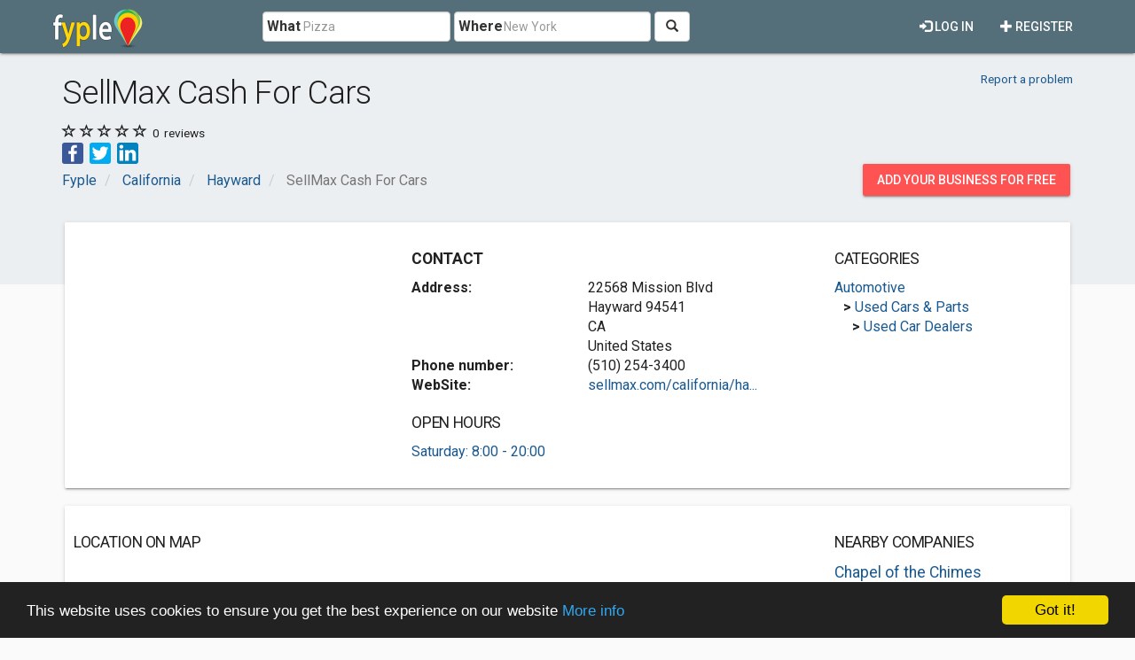

--- FILE ---
content_type: text/html; charset=utf-8
request_url: https://www.google.com/recaptcha/api2/aframe
body_size: 268
content:
<!DOCTYPE HTML><html><head><meta http-equiv="content-type" content="text/html; charset=UTF-8"></head><body><script nonce="COTqAn_FlFPFvzdHTPl4yw">/** Anti-fraud and anti-abuse applications only. See google.com/recaptcha */ try{var clients={'sodar':'https://pagead2.googlesyndication.com/pagead/sodar?'};window.addEventListener("message",function(a){try{if(a.source===window.parent){var b=JSON.parse(a.data);var c=clients[b['id']];if(c){var d=document.createElement('img');d.src=c+b['params']+'&rc='+(localStorage.getItem("rc::a")?sessionStorage.getItem("rc::b"):"");window.document.body.appendChild(d);sessionStorage.setItem("rc::e",parseInt(sessionStorage.getItem("rc::e")||0)+1);localStorage.setItem("rc::h",'1769248650501');}}}catch(b){}});window.parent.postMessage("_grecaptcha_ready", "*");}catch(b){}</script></body></html>